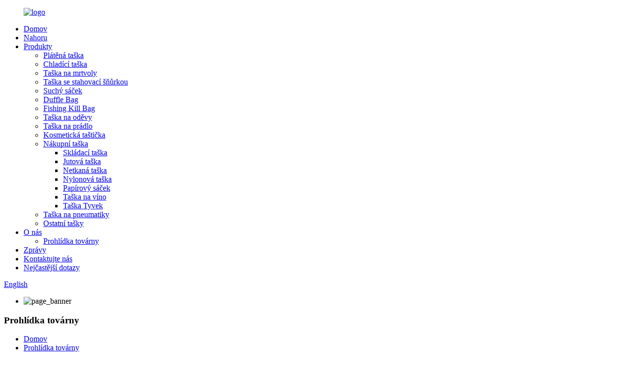

--- FILE ---
content_type: text/html
request_url: http://cs.precisepackage.com/factory-tour/
body_size: 8816
content:
<!DOCTYPE html> <html dir="ltr" lang="cs"> <head> <meta charset="UTF-8"/> <!-- Global site tag (gtag.js) - Google Analytics --> <script async src="https://www.googletagmanager.com/gtag/js?id=UA-198475572-71"></script> <script>
  window.dataLayer = window.dataLayer || [];
  function gtag(){dataLayer.push(arguments);}
  gtag('js', new Date());

  gtag('config', 'UA-198475572-71');
</script>  <meta http-equiv="Content-Type" content="text/html; charset=UTF-8" /> <title>Prohlídka továrny – Changzhou Precise Package Co., Ltd.</title> <meta property="fb:app_id" content="966242223397117" /> <meta name="viewport" content="width=device-width,initial-scale=1,minimum-scale=1,maximum-scale=1,user-scalable=no"> <link rel="apple-touch-icon-precomposed" href=""> <meta name="format-detection" content="telephone=no"> <meta name="apple-mobile-web-app-capable" content="yes"> <meta name="apple-mobile-web-app-status-bar-style" content="black"> <meta property="og:url" content="https://www.precisepackage.com/factory-tour/"/> <meta property="og:title" content="Factory Tour - Changzhou Precise Package Co., Ltd." /> <meta property="og:description" content=" 		Team 	 				 				 				 				 				 				 				 				 				 				 				 				  		Workshop 	 				 				 				 				 				 				 				 				 				 				 				 				 				 				 				 				 				 				 				 				 				 				 				 				 "/> <meta property="og:type" content="product"/> <meta property="og:site_name" content="https://www.precisepackage.com/"/> <link href="//cdn.globalso.com/precisepackage/style/global/style.css" rel="stylesheet" onload="this.onload=null;this.rel='stylesheet'"> <link href="//cdn.globalso.com/precisepackage/style/public/public.css" rel="stylesheet" onload="this.onload=null;this.rel='stylesheet'"> <script src="https://cdn.globalso.com/lite-yt-embed.js"></script> <link href="https://cdn.globalso.com/lite-yt-embed.css" rel="stylesheet" onload="this.onload=null;this.rel='stylesheet'"> <!-- Google Tag Manager --> <script>(function(w,d,s,l,i){w[l]=w[l]||[];w[l].push({'gtm.start':
new Date().getTime(),event:'gtm.js'});var f=d.getElementsByTagName(s)[0],
j=d.createElement(s),dl=l!='dataLayer'?'&l='+l:'';j.async=true;j.src=
'https://www.googletagmanager.com/gtm.js?id='+i+dl;f.parentNode.insertBefore(j,f);
})(window,document,'script','dataLayer','GTM-PFM4JNL');</script> <!-- End Google Tag Manager --> <link rel="shortcut icon" href="https://cdn.globalso.com/precisepackage/ico.png" /> <meta name="author" content="gd-admin"/> <meta name="description" itemprop="description" content="Týmový workshop" />  <link rel="canonical" href="https://www.precisepackage.com/factory-tour/" /> <link href="//cdn.globalso.com/hide_search.css" rel="stylesheet"/><link href="//www.precisepackage.com/style/cs.html.css" rel="stylesheet"/><link rel="alternate" hreflang="cs" href="http://cs.precisepackage.com/" /></head> <body> <!-- Google Tag Manager (noscript) --> <noscript><iframe src="https://www.googletagmanager.com/ns.html?id=GTM-PFM4JNL" height="0" width="0" style="display:none;visibility:hidden"></iframe></noscript> <!-- End Google Tag Manager (noscript) --> <div class="container">     <!-- web_head start -->  <header class="web_head">     <div class="head_layer"> 		<figure class="logo"> 			<a href="/"> 			<img src="https://cdn.globalso.com/precisepackage/logo2.png" alt="logo">			</a> 		</figure>       <nav class="nav_wrap">         <ul class="head_nav">           <li><a href="/">Domov</a></li> <li><a href="/top/">Nahoru</a></li> <li><a href="/products/">Produkty</a> <ul class="sub-menu"> 	<li><a href="/canvas-shopping-bag/">Plátěná taška</a></li> 	<li><a href="/cooler-bag/">Chladící taška</a></li> 	<li><a href="/corpse-bag/">Taška na mrtvoly</a></li> 	<li><a href="/drawstring-bag/">Taška se stahovací šňůrkou</a></li> 	<li><a href="/dry-bag/">Suchý sáček</a></li> 	<li><a href="/duffle-bag/">Duffle Bag</a></li> 	<li><a href="/fishing-kill-bag/">Fishing Kill Bag</a></li> 	<li><a href="/garment-bag/">Taška na oděvy</a></li> 	<li><a href="/laundry-bag/">Taška na prádlo</a></li> 	<li><a href="/cosmetic-bag/">Kosmetická taštička</a></li> 	<li><a href="/shopping-bag/">Nákupní taška</a> 	<ul class="sub-menu"> 		<li><a href="/foldable-bag/">Skládací taška</a></li> 		<li><a href="/jute-bag/">Jutová taška</a></li> 		<li><a href="/non-woven-bag/">Netkaná taška</a></li> 		<li><a href="/nylon-bag/">Nylonová taška</a></li> 		<li><a href="/paper-bag/">Papírový sáček</a></li> 		<li><a href="/wine-bag/">Taška na víno</a></li> 		<li><a href="/tyvek-bag/">Taška Tyvek</a></li> 	</ul> </li> 	<li><a href="/tyre-bag/">Taška na pneumatiky</a></li> 	<li><a href="/other-bags/">Ostatní tašky</a></li> </ul> </li> <li class="current-menu-ancestor current-menu-parent"><a href="/about-us/">O nás</a> <ul class="sub-menu"> 	<li class="nav-current"><a href="/factory-tour/">Prohlídka továrny</a></li> </ul> </li> <li><a href="/news/">Zprávy</a></li> <li><a href="/contact-us/">Kontaktujte nás</a></li> <li><a href="/faqs/">Nejčastější dotazy</a></li>         </ul>       </nav>       <div class="top_right">         <div id="btn-search" class="btn--search"></div>         <!--change-language-->         <div class="change-language ensemble">   <div class="change-language-info">     <div class="change-language-title medium-title">        <div class="language-flag language-flag-en"><a href="https://www.precisepackage.com/"><b class="country-flag"></b><span>English</span> </a></div>        <b class="language-icon"></b>      </div> 	<div class="change-language-cont sub-content">         <div class="empty"></div>     </div>   </div> </div> <!--theme315-->          <!--change-language-->        </div>     </div>   </header>     <!--// web_head end -->     	  <!-- sys_sub_head -->     <section class="sys_sub_head">       <div class="head_bn_slider">         <ul class="head_bn_items swiper-wrapper">           <li class="head_bn_item swiper-slide"><img src="//cdn.globalso.com/precisepackage/style/global/img/demo/page_banner.jpg" alt="page_banner"></li>          </ul>       </div>        <section class="path_bar">      <h1 class="pagnation_title">Prohlídka továrny</h1>          <ul>            <li> <a itemprop="breadcrumb" href="/">Domov</a></li><li> <a href="#">Prohlídka továrny</a></li>         </ul>     </section>     </section> <section class="web_main page_main">     <div class="layout">       <article class="entry blog-article">   <div class="fl-builder-content fl-builder-content-836 fl-builder-content-primary fl-builder-global-templates-locked" data-post-id="836"><div class="fl-row fl-row-full-width fl-row-bg-none fl-node-60335a433a0aa" data-node="60335a433a0aa"> 	<div class="fl-row-content-wrap"> 				<div class="fl-row-content fl-row-full-width fl-node-content"> 		 <div class="fl-col-group fl-node-60335a53e9bc7" data-node="60335a53e9bc7"> 			<div class="fl-col fl-node-60335a53e9d00" data-node="60335a53e9d00" style="width: 100%;"> 	<div class="fl-col-content fl-node-content"> 	<div class="fl-module fl-module-heading fl-node-60335a53e9adc" data-node="60335a53e9adc" data-animation-delay="0.0"> 	<div class="fl-module-content fl-node-content"> 		<h3 class="fl-heading"> 		<span class="fl-heading-text">Tým</span> 	</h3>	</div> </div>	</div> </div>	</div>  <div class="fl-col-group fl-node-60335a433aa38" data-node="60335a433aa38"> 			<div class="fl-col fl-node-60335a433ab65" data-node="60335a433ab65" style="width: 100%;"> 	<div class="fl-col-content fl-node-content"> 	<div class="fl-module fl-module-separator fl-node-60335b4f8e780" data-node="60335b4f8e780" data-animation-delay="0.0"> 	<div class="fl-module-content fl-node-content"> 		<div class="fl-separator"></div>	</div> </div>	</div> </div>	</div>  <div class="fl-col-group fl-node-60335a750026b" data-node="60335a750026b"> 			<div class="fl-col fl-node-60335a75003b2 fl-col-small" data-node="60335a75003b2" style="width: 25%;"> 	<div class="fl-col-content fl-node-content"> 	<div class="fl-module fl-module-photo fl-node-60335a7500179 fl-animation fl-slide-right" data-node="60335a7500179" data-animation-delay="0.0"> 	<div class="fl-module-content fl-node-content"> 		<div class="fl-photo fl-photo-align-center" itemscope itemtype="http://schema.org/ImageObject"> 	<div class="fl-photo-content fl-photo-img-jpg"> 				<a href="//www.precisepackage.com/uploads/team1.jpg" target="_self" itemprop="url"> 				<img class="fl-photo-img wp-image-1259 size-full" src="//www.precisepackage.com/uploads/team1.jpg" alt="tým1" itemprop="image"  /> 				</a> 		     			</div> 	</div>	</div> </div>	</div> </div>			<div class="fl-col fl-node-60335a88d7259 fl-col-small" data-node="60335a88d7259" style="width: 25%;"> 	<div class="fl-col-content fl-node-content"> 	<div class="fl-module fl-module-photo fl-node-60335a86c9e72 fl-animation fl-slide-right" data-node="60335a86c9e72" data-animation-delay="0.0"> 	<div class="fl-module-content fl-node-content"> 		<div class="fl-photo fl-photo-align-center" itemscope itemtype="http://schema.org/ImageObject"> 	<div class="fl-photo-content fl-photo-img-jpg"> 				<a href="//www.precisepackage.com/uploads/team2.jpg" target="_self" itemprop="url"> 				<img class="fl-photo-img wp-image-1260 size-full" src="//www.precisepackage.com/uploads/team2.jpg" alt="tým2" itemprop="image"  /> 				</a> 		     			</div> 	</div>	</div> </div>	</div> </div>			<div class="fl-col fl-node-60335aa3a8d30 fl-col-small" data-node="60335aa3a8d30" style="width: 25%;"> 	<div class="fl-col-content fl-node-content"> 	<div class="fl-module fl-module-photo fl-node-60335a978e671 fl-animation fl-slide-right" data-node="60335a978e671" data-animation-delay="0.0"> 	<div class="fl-module-content fl-node-content"> 		<div class="fl-photo fl-photo-align-center" itemscope itemtype="http://schema.org/ImageObject"> 	<div class="fl-photo-content fl-photo-img-jpg"> 				<a href="//www.precisepackage.com/uploads/team3.jpg" target="_self" itemprop="url"> 				<img class="fl-photo-img wp-image-1262 size-full" src="//www.precisepackage.com/uploads/team3.jpg" alt="tým3" itemprop="image"  /> 				</a> 		     			</div> 	</div>	</div> </div>	</div> </div>			<div class="fl-col fl-node-60335ab1df539 fl-col-small" data-node="60335ab1df539" style="width: 25%;"> 	<div class="fl-col-content fl-node-content"> 	<div class="fl-module fl-module-photo fl-node-60335ab0160cc fl-animation fl-slide-right" data-node="60335ab0160cc" data-animation-delay="0.0"> 	<div class="fl-module-content fl-node-content"> 		<div class="fl-photo fl-photo-align-center" itemscope itemtype="http://schema.org/ImageObject"> 	<div class="fl-photo-content fl-photo-img-jpg"> 				<a href="//www.precisepackage.com/uploads/team.jpg" target="_self" itemprop="url"> 				<img class="fl-photo-img wp-image-1263 size-full" src="//www.precisepackage.com/uploads/team.jpg" alt="tým" itemprop="image"  /> 				</a> 		     			</div> 	</div>	</div> </div>	</div> </div>	</div>  <div class="fl-col-group fl-node-60335b43cc40a" data-node="60335b43cc40a"> 			<div class="fl-col fl-node-60335b43cc5f5" data-node="60335b43cc5f5" style="width: 100%;"> 	<div class="fl-col-content fl-node-content"> 	<div class="fl-module fl-module-heading fl-node-60335b417d502" data-node="60335b417d502" data-animation-delay="0.0"> 	<div class="fl-module-content fl-node-content"> 		<h3 class="fl-heading"> 		<span class="fl-heading-text">Dílna</span> 	</h3>	</div> </div>	</div> </div>	</div>  <div class="fl-col-group fl-node-60335b519da16" data-node="60335b519da16"> 			<div class="fl-col fl-node-60335b519dc0c" data-node="60335b519dc0c" style="width: 100%;"> 	<div class="fl-col-content fl-node-content"> 	<div class="fl-module fl-module-separator fl-node-60335a4339f8e" data-node="60335a4339f8e" data-animation-delay="0.0"> 	<div class="fl-module-content fl-node-content"> 		<div class="fl-separator"></div>	</div> </div>	</div> </div>	</div>  <div class="fl-col-group fl-node-60335b86b84a8" data-node="60335b86b84a8"> 			<div class="fl-col fl-node-60335b86b86e9 fl-col-small" data-node="60335b86b86e9" style="width: 25%;"> 	<div class="fl-col-content fl-node-content"> 	<div class="fl-module fl-module-photo fl-node-60335b8393db8 fl-animation fl-slide-left" data-node="60335b8393db8" data-animation-delay="0.0"> 	<div class="fl-module-content fl-node-content"> 		<div class="fl-photo fl-photo-align-center" itemscope itemtype="http://schema.org/ImageObject"> 	<div class="fl-photo-content fl-photo-img-jpg"> 				<a href="//www.precisepackage.com/uploads/workshop01.jpg" target="_self" itemprop="url"> 				<img class="fl-photo-img wp-image-1265 size-full" src="//www.precisepackage.com/uploads/workshop01.jpg" alt="workshop 01" itemprop="image"  /> 				</a> 		     			</div> 	</div>	</div> </div>	</div> </div>			<div class="fl-col fl-node-60335b9a6e038 fl-col-small" data-node="60335b9a6e038" style="width: 25%;"> 	<div class="fl-col-content fl-node-content"> 	<div class="fl-module fl-module-photo fl-node-60335b985d4fb fl-animation fl-slide-left" data-node="60335b985d4fb" data-animation-delay="0.0"> 	<div class="fl-module-content fl-node-content"> 		<div class="fl-photo fl-photo-align-center" itemscope itemtype="http://schema.org/ImageObject"> 	<div class="fl-photo-content fl-photo-img-jpg"> 				<a href="//www.precisepackage.com/uploads/workshop02.jpg" target="_self" itemprop="url"> 				<img class="fl-photo-img wp-image-1266 size-full" src="//www.precisepackage.com/uploads/workshop02.jpg" alt="workshop02" itemprop="image"  /> 				</a> 		     			</div> 	</div>	</div> </div>	</div> </div>			<div class="fl-col fl-node-60335bab0ef55 fl-col-small" data-node="60335bab0ef55" style="width: 25%;"> 	<div class="fl-col-content fl-node-content"> 	<div class="fl-module fl-module-photo fl-node-60335ba9318f7 fl-animation fl-slide-left" data-node="60335ba9318f7" data-animation-delay="0.0"> 	<div class="fl-module-content fl-node-content"> 		<div class="fl-photo fl-photo-align-center" itemscope itemtype="http://schema.org/ImageObject"> 	<div class="fl-photo-content fl-photo-img-jpg"> 				<a href="//www.precisepackage.com/uploads/workshop03.jpg" target="_self" itemprop="url"> 				<img class="fl-photo-img wp-image-1267 size-full" src="//www.precisepackage.com/uploads/workshop03.jpg" alt="workshop 03" itemprop="image"  /> 				</a> 		     			</div> 	</div>	</div> </div>	</div> </div>			<div class="fl-col fl-node-60335bbbefc23 fl-col-small" data-node="60335bbbefc23" style="width: 25%;"> 	<div class="fl-col-content fl-node-content"> 	<div class="fl-module fl-module-photo fl-node-60335bba02d28 fl-animation fl-slide-left" data-node="60335bba02d28" data-animation-delay="0.0"> 	<div class="fl-module-content fl-node-content"> 		<div class="fl-photo fl-photo-align-center" itemscope itemtype="http://schema.org/ImageObject"> 	<div class="fl-photo-content fl-photo-img-jpg"> 				<a href="//www.precisepackage.com/uploads/workshop04.jpg" target="_self" itemprop="url"> 				<img class="fl-photo-img wp-image-1268 size-full" src="//www.precisepackage.com/uploads/workshop04.jpg" alt="workshop 04" itemprop="image"  /> 				</a> 		     			</div> 	</div>	</div> </div>	</div> </div>	</div>  <div class="fl-col-group fl-node-60335bcd20306" data-node="60335bcd20306"> 			<div class="fl-col fl-node-60335bcd2052e fl-col-small" data-node="60335bcd2052e" style="width: 25%;"> 	<div class="fl-col-content fl-node-content"> 	<div class="fl-module fl-module-photo fl-node-60335bcae5703 fl-animation fl-slide-left" data-node="60335bcae5703" data-animation-delay="0.0"> 	<div class="fl-module-content fl-node-content"> 		<div class="fl-photo fl-photo-align-center" itemscope itemtype="http://schema.org/ImageObject"> 	<div class="fl-photo-content fl-photo-img-jpg"> 				<a href="//www.precisepackage.com/uploads/workshop05.jpg" target="_self" itemprop="url"> 				<img class="fl-photo-img wp-image-1269 size-full" src="//www.precisepackage.com/uploads/workshop05.jpg" alt="workshop 05" itemprop="image"  /> 				</a> 		     			</div> 	</div>	</div> </div>	</div> </div>			<div class="fl-col fl-node-60335bda062d6 fl-col-small" data-node="60335bda062d6" style="width: 25%;"> 	<div class="fl-col-content fl-node-content"> 	<div class="fl-module fl-module-photo fl-node-60335bd7bb629 fl-animation fl-slide-left" data-node="60335bd7bb629" data-animation-delay="0.0"> 	<div class="fl-module-content fl-node-content"> 		<div class="fl-photo fl-photo-align-center" itemscope itemtype="http://schema.org/ImageObject"> 	<div class="fl-photo-content fl-photo-img-jpg"> 				<a href="//www.precisepackage.com/uploads/workshop06.jpg" target="_self" itemprop="url"> 				<img class="fl-photo-img wp-image-1270 size-full" src="//www.precisepackage.com/uploads/workshop06.jpg" alt="workshop 06" itemprop="image"  /> 				</a> 		     			</div> 	</div>	</div> </div>	</div> </div>			<div class="fl-col fl-node-60335be819b84 fl-col-small" data-node="60335be819b84" style="width: 25%;"> 	<div class="fl-col-content fl-node-content"> 	<div class="fl-module fl-module-photo fl-node-60335be5be09b fl-animation fl-slide-left" data-node="60335be5be09b" data-animation-delay="0.0"> 	<div class="fl-module-content fl-node-content"> 		<div class="fl-photo fl-photo-align-center" itemscope itemtype="http://schema.org/ImageObject"> 	<div class="fl-photo-content fl-photo-img-jpg"> 				<a href="//www.precisepackage.com/uploads/workshop07.jpg" target="_self" itemprop="url"> 				<img class="fl-photo-img wp-image-1271 size-full" src="//www.precisepackage.com/uploads/workshop07.jpg" alt="workshop 07" itemprop="image"  /> 				</a> 		     			</div> 	</div>	</div> </div>	</div> </div>			<div class="fl-col fl-node-60335bf5b351a fl-col-small" data-node="60335bf5b351a" style="width: 25%;"> 	<div class="fl-col-content fl-node-content"> 	<div class="fl-module fl-module-photo fl-node-60335bf3d3ce8 fl-animation fl-slide-left" data-node="60335bf3d3ce8" data-animation-delay="0.0"> 	<div class="fl-module-content fl-node-content"> 		<div class="fl-photo fl-photo-align-center" itemscope itemtype="http://schema.org/ImageObject"> 	<div class="fl-photo-content fl-photo-img-jpg"> 				<a href="//www.precisepackage.com/uploads/workshop08.jpg" target="_self" itemprop="url"> 				<img class="fl-photo-img wp-image-1272 size-full" src="//www.precisepackage.com/uploads/workshop08.jpg" alt="workshop 08" itemprop="image"  /> 				</a> 		     			</div> 	</div>	</div> </div>	</div> </div>	</div> 		</div> 	</div> </div></div>    <div class="clear"></div>        </article>    		 <hr>             <div class="clear"></div>   </div>  </section>   <!-- web_footer start -->    <footer class="web_footer">     <div class="layout">       <div class="foor_service">         <nav class="foot_item foot_nav wow fadeInRightA" data-wow-delay=".5s" data-wow-duration=".8s">           <h2 class="fot_tit">Imformace</h2>           <ul>            	<li><a href="/">Domov</a></li> <li><a href="/products/">Produkty</a></li> <li><a href="/about-us/">O nás</a></li> <li><a href="/news/">Zprávy</a></li> <li><a href="/faqs/">Nejčastější dotazy</a></li> <li><a href="/contact-us/">Kontaktujte nás</a></li>           </ul>         </nav>         <div class="foot_item foot_company_item wow fadeInRightA" data-wow-delay=".7s" data-wow-duration=".8s">           <figure class="logo"><a href="/">		<img src="https://cdn.globalso.com/precisepackage/logo2.png" alt="logo"> 	  </a></figure>           <ul class="foot_sns"> 			<li><a target="_blank" href="https://www.facebook.com/Hicool-Package-105119414579811/?ref=pages_you_manage"><img src="https://cdn.globalso.com/precisepackage/sns01.png" alt="facebook"></a></li> 			<li><a target="_blank" href=""><img src="https://cdn.globalso.com/precisepackage/sns03.png" alt="sns03"></a></li> 			<li><a target="_blank" href=""><img src="https://cdn.globalso.com/precisepackage/linkedin-1.png" alt="linkedin (1)"></a></li> 			<li><a target="_blank" href=""><img src="https://cdn.globalso.com/precisepackage/sns04.png" alt="sns04"></a></li> 	          </ul>           <a href="javascript:" class="button learn_more more_btn wow fadeInRightA" data-wow-delay=".9s" style="visibility: visible; animation-delay: 0.9s; animation-name: fadeInRightA;"><span>dotaz nyní</span></a> </div>         <div class="foot_item foot_contact_item wow fadeInLeftA" data-wow-delay=".3s" data-wow-duration=".8s">           <h2 class="fot_tit">kontaktujte nás</h2>           <ul> 			<li class="foot_address">č. 2, North Caohe Road, město Xuejia, New District, Changzhou City, provincie Jiangsu, Čína.</li>			<li class="foot_phone"><a href="tel:13915058030">13915058030</a></li>			<li class="foot_email"><a href="mailto:lisa@precisepackage.com">lisa@precisepackage.com</a></li>          </ul>         </div>       </div>      	<div class="copyright wow fadeInLeftA" data-wow-delay="1.2s" data-wow-duration=".8s">© Copyright - 2010-2021: Všechna práva vyhrazena.<script type="text/javascript" src="//www.globalso.site/livechat.js"></script>	<a href="/featured/">Horké produkty</a> - <a href="/sitemap.xml">Sitemap</a> <br><a href='/reusable-folding-shopping-bag/' title='Reusable Folding Shopping Bag'>Opakovaně použitelná skládací nákupní taška</a>,  <a href='/folding-shopping-bag/' title='Folding Shopping Bag'>Skládací nákupní taška</a>,  <a href='/recycle-bag-foldable/' title='Recycle Bag Foldable'>Skládací recyklační taška</a>,  <a href='/shopping-bag-folding/' title='Shopping Bag Folding'>Nákupní taška skládací</a>,  <a href='/non-woven-garment-bag/' title='Non Woven Garment Bag'>Netkaná taška na oděvy</a>,  <a href='/polyester-shopping-bag/' title='Polyester Shopping Bag'>Polyesterová nákupní taška</a>, 	</div> 	</div>   </footer>     <!--// web_footer end -->    </div>    <!--// container end --> <aside class="scrollsidebar" id="scrollsidebar">   <div class="side_content">     <div class="side_list">       <header class="hd"><img src="//cdn.globalso.com/title_pic.png" alt="Online Inuiry"/></header>       <div class="cont">         <li><a class="email" href="javascript:" onclick="showMsgPop();">Odeslat e-mail</a></li>                                       </div>                   <div class="side_title"><a  class="close_btn"><span>x</span></a></div>     </div>   </div>   <div class="show_btn"></div> </aside> <div class="inquiry-pop-bd">   <div class="inquiry-pop"> <i class="ico-close-pop" onclick="hideMsgPop();"></i>     <script type="text/javascript" src="//www.globalso.site/form.js"></script>   </div> </div>  <div class="web-search"> <b id="btn-search-close" class="btn--search-close"></b>     <div style=" width:100%">       <div class="head-search">      <form action="/search.php" method="get">           <input class="search-ipt" name="s" placeholder="Start Typing..." /> 		  	<input type="hidden" name="cat" value="490"/>           <input class="search-btn" type="submit" value=""/>           <span class="search-attr">Stiskněte Enter pro vyhledávání nebo ESC pro zavření</span>         </form>       </div>     </div>   </div> <script type="text/javascript" src="//cdn.globalso.com/precisepackage/style/global/js/jquery.min.js"></script>  <script type="text/javascript" src="//cdn.globalso.com/precisepackage/style/global/js/common.js"></script> <script type="text/javascript" src="//cdn.globalso.com/precisepackage/style/public/public.js"></script> <script src="https://io.hagro.com/ipcompany/208566-aigro-www.precisepackage.com.js" ></script>  <!--[if lt IE 9]> <script src="//cdn.globalso.com/precisepackage/style/global/js/html5.js"></script> <![endif]--> <script type="text/javascript">

if(typeof jQuery == 'undefined' || typeof jQuery.fn.on == 'undefined') {
	document.write('<script src="https://www.precisepackage.com/wp-content/plugins/bb-plugin/js/jquery.js"><\/script>');
	document.write('<script src="https://www.precisepackage.com/wp-content/plugins/bb-plugin/js/jquery.migrate.min.js"><\/script>');
}

</script><ul class="prisna-wp-translate-seo" id="prisna-translator-seo"><li class="language-flag language-flag-en"><a href="https://www.precisepackage.com/factory-tour/" title="English" target="_blank"><b class="country-flag"></b><span>English</span></a></li><li class="language-flag language-flag-fr"><a href="http://fr.precisepackage.com/factory-tour/" title="French" target="_blank"><b class="country-flag"></b><span>French</span></a></li><li class="language-flag language-flag-de"><a href="http://de.precisepackage.com/factory-tour/" title="German" target="_blank"><b class="country-flag"></b><span>German</span></a></li><li class="language-flag language-flag-pt"><a href="http://pt.precisepackage.com/factory-tour/" title="Portuguese" target="_blank"><b class="country-flag"></b><span>Portuguese</span></a></li><li class="language-flag language-flag-es"><a href="http://es.precisepackage.com/factory-tour/" title="Spanish" target="_blank"><b class="country-flag"></b><span>Spanish</span></a></li><li class="language-flag language-flag-ru"><a href="http://ru.precisepackage.com/factory-tour/" title="Russian" target="_blank"><b class="country-flag"></b><span>Russian</span></a></li><li class="language-flag language-flag-ja"><a href="http://ja.precisepackage.com/factory-tour/" title="Japanese" target="_blank"><b class="country-flag"></b><span>Japanese</span></a></li><li class="language-flag language-flag-ko"><a href="http://ko.precisepackage.com/factory-tour/" title="Korean" target="_blank"><b class="country-flag"></b><span>Korean</span></a></li><li class="language-flag language-flag-ar"><a href="http://ar.precisepackage.com/factory-tour/" title="Arabic" target="_blank"><b class="country-flag"></b><span>Arabic</span></a></li><li class="language-flag language-flag-ga"><a href="http://ga.precisepackage.com/factory-tour/" title="Irish" target="_blank"><b class="country-flag"></b><span>Irish</span></a></li><li class="language-flag language-flag-el"><a href="http://el.precisepackage.com/factory-tour/" title="Greek" target="_blank"><b class="country-flag"></b><span>Greek</span></a></li><li class="language-flag language-flag-tr"><a href="http://tr.precisepackage.com/factory-tour/" title="Turkish" target="_blank"><b class="country-flag"></b><span>Turkish</span></a></li><li class="language-flag language-flag-it"><a href="http://it.precisepackage.com/factory-tour/" title="Italian" target="_blank"><b class="country-flag"></b><span>Italian</span></a></li><li class="language-flag language-flag-da"><a href="http://da.precisepackage.com/factory-tour/" title="Danish" target="_blank"><b class="country-flag"></b><span>Danish</span></a></li><li class="language-flag language-flag-ro"><a href="http://ro.precisepackage.com/factory-tour/" title="Romanian" target="_blank"><b class="country-flag"></b><span>Romanian</span></a></li><li class="language-flag language-flag-id"><a href="http://id.precisepackage.com/factory-tour/" title="Indonesian" target="_blank"><b class="country-flag"></b><span>Indonesian</span></a></li><li class="language-flag language-flag-cs"><a href="http://cs.precisepackage.com/factory-tour/" title="Czech" target="_blank"><b class="country-flag"></b><span>Czech</span></a></li><li class="language-flag language-flag-af"><a href="http://af.precisepackage.com/factory-tour/" title="Afrikaans" target="_blank"><b class="country-flag"></b><span>Afrikaans</span></a></li><li class="language-flag language-flag-sv"><a href="http://sv.precisepackage.com/factory-tour/" title="Swedish" target="_blank"><b class="country-flag"></b><span>Swedish</span></a></li><li class="language-flag language-flag-pl"><a href="http://pl.precisepackage.com/factory-tour/" title="Polish" target="_blank"><b class="country-flag"></b><span>Polish</span></a></li><li class="language-flag language-flag-eu"><a href="http://eu.precisepackage.com/factory-tour/" title="Basque" target="_blank"><b class="country-flag"></b><span>Basque</span></a></li><li class="language-flag language-flag-ca"><a href="http://ca.precisepackage.com/factory-tour/" title="Catalan" target="_blank"><b class="country-flag"></b><span>Catalan</span></a></li><li class="language-flag language-flag-eo"><a href="http://eo.precisepackage.com/factory-tour/" title="Esperanto" target="_blank"><b class="country-flag"></b><span>Esperanto</span></a></li><li class="language-flag language-flag-hi"><a href="http://hi.precisepackage.com/factory-tour/" title="Hindi" target="_blank"><b class="country-flag"></b><span>Hindi</span></a></li><li class="language-flag language-flag-lo"><a href="http://lo.precisepackage.com/factory-tour/" title="Lao" target="_blank"><b class="country-flag"></b><span>Lao</span></a></li><li class="language-flag language-flag-sq"><a href="http://sq.precisepackage.com/factory-tour/" title="Albanian" target="_blank"><b class="country-flag"></b><span>Albanian</span></a></li><li class="language-flag language-flag-am"><a href="http://am.precisepackage.com/factory-tour/" title="Amharic" target="_blank"><b class="country-flag"></b><span>Amharic</span></a></li><li class="language-flag language-flag-hy"><a href="http://hy.precisepackage.com/factory-tour/" title="Armenian" target="_blank"><b class="country-flag"></b><span>Armenian</span></a></li><li class="language-flag language-flag-az"><a href="http://az.precisepackage.com/factory-tour/" title="Azerbaijani" target="_blank"><b class="country-flag"></b><span>Azerbaijani</span></a></li><li class="language-flag language-flag-be"><a href="http://be.precisepackage.com/factory-tour/" title="Belarusian" target="_blank"><b class="country-flag"></b><span>Belarusian</span></a></li><li class="language-flag language-flag-bn"><a href="http://bn.precisepackage.com/factory-tour/" title="Bengali" target="_blank"><b class="country-flag"></b><span>Bengali</span></a></li><li class="language-flag language-flag-bs"><a href="http://bs.precisepackage.com/factory-tour/" title="Bosnian" target="_blank"><b class="country-flag"></b><span>Bosnian</span></a></li><li class="language-flag language-flag-bg"><a href="http://bg.precisepackage.com/factory-tour/" title="Bulgarian" target="_blank"><b class="country-flag"></b><span>Bulgarian</span></a></li><li class="language-flag language-flag-ceb"><a href="http://ceb.precisepackage.com/factory-tour/" title="Cebuano" target="_blank"><b class="country-flag"></b><span>Cebuano</span></a></li><li class="language-flag language-flag-ny"><a href="http://ny.precisepackage.com/factory-tour/" title="Chichewa" target="_blank"><b class="country-flag"></b><span>Chichewa</span></a></li><li class="language-flag language-flag-co"><a href="http://co.precisepackage.com/factory-tour/" title="Corsican" target="_blank"><b class="country-flag"></b><span>Corsican</span></a></li><li class="language-flag language-flag-hr"><a href="http://hr.precisepackage.com/factory-tour/" title="Croatian" target="_blank"><b class="country-flag"></b><span>Croatian</span></a></li><li class="language-flag language-flag-nl"><a href="http://nl.precisepackage.com/factory-tour/" title="Dutch" target="_blank"><b class="country-flag"></b><span>Dutch</span></a></li><li class="language-flag language-flag-et"><a href="http://et.precisepackage.com/factory-tour/" title="Estonian" target="_blank"><b class="country-flag"></b><span>Estonian</span></a></li><li class="language-flag language-flag-tl"><a href="http://tl.precisepackage.com/factory-tour/" title="Filipino" target="_blank"><b class="country-flag"></b><span>Filipino</span></a></li><li class="language-flag language-flag-fi"><a href="http://fi.precisepackage.com/factory-tour/" title="Finnish" target="_blank"><b class="country-flag"></b><span>Finnish</span></a></li><li class="language-flag language-flag-fy"><a href="http://fy.precisepackage.com/factory-tour/" title="Frisian" target="_blank"><b class="country-flag"></b><span>Frisian</span></a></li><li class="language-flag language-flag-gl"><a href="http://gl.precisepackage.com/factory-tour/" title="Galician" target="_blank"><b class="country-flag"></b><span>Galician</span></a></li><li class="language-flag language-flag-ka"><a href="http://ka.precisepackage.com/factory-tour/" title="Georgian" target="_blank"><b class="country-flag"></b><span>Georgian</span></a></li><li class="language-flag language-flag-gu"><a href="http://gu.precisepackage.com/factory-tour/" title="Gujarati" target="_blank"><b class="country-flag"></b><span>Gujarati</span></a></li><li class="language-flag language-flag-ht"><a href="http://ht.precisepackage.com/factory-tour/" title="Haitian" target="_blank"><b class="country-flag"></b><span>Haitian</span></a></li><li class="language-flag language-flag-ha"><a href="http://ha.precisepackage.com/factory-tour/" title="Hausa" target="_blank"><b class="country-flag"></b><span>Hausa</span></a></li><li class="language-flag language-flag-haw"><a href="http://haw.precisepackage.com/factory-tour/" title="Hawaiian" target="_blank"><b class="country-flag"></b><span>Hawaiian</span></a></li><li class="language-flag language-flag-iw"><a href="http://iw.precisepackage.com/factory-tour/" title="Hebrew" target="_blank"><b class="country-flag"></b><span>Hebrew</span></a></li><li class="language-flag language-flag-hmn"><a href="http://hmn.precisepackage.com/factory-tour/" title="Hmong" target="_blank"><b class="country-flag"></b><span>Hmong</span></a></li><li class="language-flag language-flag-hu"><a href="http://hu.precisepackage.com/factory-tour/" title="Hungarian" target="_blank"><b class="country-flag"></b><span>Hungarian</span></a></li><li class="language-flag language-flag-is"><a href="http://is.precisepackage.com/factory-tour/" title="Icelandic" target="_blank"><b class="country-flag"></b><span>Icelandic</span></a></li><li class="language-flag language-flag-ig"><a href="http://ig.precisepackage.com/factory-tour/" title="Igbo" target="_blank"><b class="country-flag"></b><span>Igbo</span></a></li><li class="language-flag language-flag-jw"><a href="http://jw.precisepackage.com/factory-tour/" title="Javanese" target="_blank"><b class="country-flag"></b><span>Javanese</span></a></li><li class="language-flag language-flag-kn"><a href="http://kn.precisepackage.com/factory-tour/" title="Kannada" target="_blank"><b class="country-flag"></b><span>Kannada</span></a></li><li class="language-flag language-flag-kk"><a href="http://kk.precisepackage.com/factory-tour/" title="Kazakh" target="_blank"><b class="country-flag"></b><span>Kazakh</span></a></li><li class="language-flag language-flag-km"><a href="http://km.precisepackage.com/factory-tour/" title="Khmer" target="_blank"><b class="country-flag"></b><span>Khmer</span></a></li><li class="language-flag language-flag-ku"><a href="http://ku.precisepackage.com/factory-tour/" title="Kurdish" target="_blank"><b class="country-flag"></b><span>Kurdish</span></a></li><li class="language-flag language-flag-ky"><a href="http://ky.precisepackage.com/factory-tour/" title="Kyrgyz" target="_blank"><b class="country-flag"></b><span>Kyrgyz</span></a></li><li class="language-flag language-flag-la"><a href="http://la.precisepackage.com/factory-tour/" title="Latin" target="_blank"><b class="country-flag"></b><span>Latin</span></a></li><li class="language-flag language-flag-lv"><a href="http://lv.precisepackage.com/factory-tour/" title="Latvian" target="_blank"><b class="country-flag"></b><span>Latvian</span></a></li><li class="language-flag language-flag-lt"><a href="http://lt.precisepackage.com/factory-tour/" title="Lithuanian" target="_blank"><b class="country-flag"></b><span>Lithuanian</span></a></li><li class="language-flag language-flag-lb"><a href="http://lb.precisepackage.com/factory-tour/" title="Luxembou.." target="_blank"><b class="country-flag"></b><span>Luxembou..</span></a></li><li class="language-flag language-flag-mk"><a href="http://mk.precisepackage.com/factory-tour/" title="Macedonian" target="_blank"><b class="country-flag"></b><span>Macedonian</span></a></li><li class="language-flag language-flag-mg"><a href="http://mg.precisepackage.com/factory-tour/" title="Malagasy" target="_blank"><b class="country-flag"></b><span>Malagasy</span></a></li><li class="language-flag language-flag-ms"><a href="http://ms.precisepackage.com/factory-tour/" title="Malay" target="_blank"><b class="country-flag"></b><span>Malay</span></a></li><li class="language-flag language-flag-ml"><a href="http://ml.precisepackage.com/factory-tour/" title="Malayalam" target="_blank"><b class="country-flag"></b><span>Malayalam</span></a></li><li class="language-flag language-flag-mt"><a href="http://mt.precisepackage.com/factory-tour/" title="Maltese" target="_blank"><b class="country-flag"></b><span>Maltese</span></a></li><li class="language-flag language-flag-mi"><a href="http://mi.precisepackage.com/factory-tour/" title="Maori" target="_blank"><b class="country-flag"></b><span>Maori</span></a></li><li class="language-flag language-flag-mr"><a href="http://mr.precisepackage.com/factory-tour/" title="Marathi" target="_blank"><b class="country-flag"></b><span>Marathi</span></a></li><li class="language-flag language-flag-mn"><a href="http://mn.precisepackage.com/factory-tour/" title="Mongolian" target="_blank"><b class="country-flag"></b><span>Mongolian</span></a></li><li class="language-flag language-flag-my"><a href="http://my.precisepackage.com/factory-tour/" title="Burmese" target="_blank"><b class="country-flag"></b><span>Burmese</span></a></li><li class="language-flag language-flag-ne"><a href="http://ne.precisepackage.com/factory-tour/" title="Nepali" target="_blank"><b class="country-flag"></b><span>Nepali</span></a></li><li class="language-flag language-flag-no"><a href="http://no.precisepackage.com/factory-tour/" title="Norwegian" target="_blank"><b class="country-flag"></b><span>Norwegian</span></a></li><li class="language-flag language-flag-ps"><a href="http://ps.precisepackage.com/factory-tour/" title="Pashto" target="_blank"><b class="country-flag"></b><span>Pashto</span></a></li><li class="language-flag language-flag-fa"><a href="http://fa.precisepackage.com/factory-tour/" title="Persian" target="_blank"><b class="country-flag"></b><span>Persian</span></a></li><li class="language-flag language-flag-pa"><a href="http://pa.precisepackage.com/factory-tour/" title="Punjabi" target="_blank"><b class="country-flag"></b><span>Punjabi</span></a></li><li class="language-flag language-flag-sr"><a href="http://sr.precisepackage.com/factory-tour/" title="Serbian" target="_blank"><b class="country-flag"></b><span>Serbian</span></a></li><li class="language-flag language-flag-st"><a href="http://st.precisepackage.com/factory-tour/" title="Sesotho" target="_blank"><b class="country-flag"></b><span>Sesotho</span></a></li><li class="language-flag language-flag-si"><a href="http://si.precisepackage.com/factory-tour/" title="Sinhala" target="_blank"><b class="country-flag"></b><span>Sinhala</span></a></li><li class="language-flag language-flag-sk"><a href="http://sk.precisepackage.com/factory-tour/" title="Slovak" target="_blank"><b class="country-flag"></b><span>Slovak</span></a></li><li class="language-flag language-flag-sl"><a href="http://sl.precisepackage.com/factory-tour/" title="Slovenian" target="_blank"><b class="country-flag"></b><span>Slovenian</span></a></li><li class="language-flag language-flag-so"><a href="http://so.precisepackage.com/factory-tour/" title="Somali" target="_blank"><b class="country-flag"></b><span>Somali</span></a></li><li class="language-flag language-flag-sm"><a href="http://sm.precisepackage.com/factory-tour/" title="Samoan" target="_blank"><b class="country-flag"></b><span>Samoan</span></a></li><li class="language-flag language-flag-gd"><a href="http://gd.precisepackage.com/factory-tour/" title="Scots Gaelic" target="_blank"><b class="country-flag"></b><span>Scots Gaelic</span></a></li><li class="language-flag language-flag-sn"><a href="http://sn.precisepackage.com/factory-tour/" title="Shona" target="_blank"><b class="country-flag"></b><span>Shona</span></a></li><li class="language-flag language-flag-sd"><a href="http://sd.precisepackage.com/factory-tour/" title="Sindhi" target="_blank"><b class="country-flag"></b><span>Sindhi</span></a></li><li class="language-flag language-flag-su"><a href="http://su.precisepackage.com/factory-tour/" title="Sundanese" target="_blank"><b class="country-flag"></b><span>Sundanese</span></a></li><li class="language-flag language-flag-sw"><a href="http://sw.precisepackage.com/factory-tour/" title="Swahili" target="_blank"><b class="country-flag"></b><span>Swahili</span></a></li><li class="language-flag language-flag-tg"><a href="http://tg.precisepackage.com/factory-tour/" title="Tajik" target="_blank"><b class="country-flag"></b><span>Tajik</span></a></li><li class="language-flag language-flag-ta"><a href="http://ta.precisepackage.com/factory-tour/" title="Tamil" target="_blank"><b class="country-flag"></b><span>Tamil</span></a></li><li class="language-flag language-flag-te"><a href="http://te.precisepackage.com/factory-tour/" title="Telugu" target="_blank"><b class="country-flag"></b><span>Telugu</span></a></li><li class="language-flag language-flag-th"><a href="http://th.precisepackage.com/factory-tour/" title="Thai" target="_blank"><b class="country-flag"></b><span>Thai</span></a></li><li class="language-flag language-flag-uk"><a href="http://uk.precisepackage.com/factory-tour/" title="Ukrainian" target="_blank"><b class="country-flag"></b><span>Ukrainian</span></a></li><li class="language-flag language-flag-ur"><a href="http://ur.precisepackage.com/factory-tour/" title="Urdu" target="_blank"><b class="country-flag"></b><span>Urdu</span></a></li><li class="language-flag language-flag-uz"><a href="http://uz.precisepackage.com/factory-tour/" title="Uzbek" target="_blank"><b class="country-flag"></b><span>Uzbek</span></a></li><li class="language-flag language-flag-vi"><a href="http://vi.precisepackage.com/factory-tour/" title="Vietnamese" target="_blank"><b class="country-flag"></b><span>Vietnamese</span></a></li><li class="language-flag language-flag-cy"><a href="http://cy.precisepackage.com/factory-tour/" title="Welsh" target="_blank"><b class="country-flag"></b><span>Welsh</span></a></li><li class="language-flag language-flag-xh"><a href="http://xh.precisepackage.com/factory-tour/" title="Xhosa" target="_blank"><b class="country-flag"></b><span>Xhosa</span></a></li><li class="language-flag language-flag-yi"><a href="http://yi.precisepackage.com/factory-tour/" title="Yiddish" target="_blank"><b class="country-flag"></b><span>Yiddish</span></a></li><li class="language-flag language-flag-yo"><a href="http://yo.precisepackage.com/factory-tour/" title="Yoruba" target="_blank"><b class="country-flag"></b><span>Yoruba</span></a></li><li class="language-flag language-flag-zu"><a href="http://zu.precisepackage.com/factory-tour/" title="Zulu" target="_blank"><b class="country-flag"></b><span>Zulu</span></a></li><li class="language-flag language-flag-rw"><a href="http://rw.precisepackage.com/factory-tour/" title="Kinyarwanda" target="_blank"><b class="country-flag"></b><span>Kinyarwanda</span></a></li><li class="language-flag language-flag-tt"><a href="http://tt.precisepackage.com/factory-tour/" title="Tatar" target="_blank"><b class="country-flag"></b><span>Tatar</span></a></li><li class="language-flag language-flag-or"><a href="http://or.precisepackage.com/factory-tour/" title="Oriya" target="_blank"><b class="country-flag"></b><span>Oriya</span></a></li><li class="language-flag language-flag-tk"><a href="http://tk.precisepackage.com/factory-tour/" title="Turkmen" target="_blank"><b class="country-flag"></b><span>Turkmen</span></a></li><li class="language-flag language-flag-ug"><a href="http://ug.precisepackage.com/factory-tour/" title="Uyghur" target="_blank"><b class="country-flag"></b><span>Uyghur</span></a></li></ul><link rel='stylesheet' id='jquery-magnificpopup-css'  href='https://www.precisepackage.com/wp-content/plugins/bb-plugin/css/jquery.magnificpopup.css?ver=1.9.1' type='text/css' media='all' /> <link rel='stylesheet' id='fl-builder-layout-836-css'  href='https://www.precisepackage.com/uploads/bb-plugin/cache/836-layout.css?ver=884c305100363a474c688b651ea131ab' type='text/css' media='all' />   <script type='text/javascript' src='https://www.precisepackage.com/wp-content/plugins/bb-plugin/js/jquery.magnificpopup.min.js?ver=1.9.1'></script> <script type='text/javascript' src='https://www.precisepackage.com/wp-content/plugins/bb-plugin/js/jquery.waypoints.min.js?ver=1.9.1'></script> <script type='text/javascript' src='https://www.precisepackage.com/uploads/bb-plugin/cache/836-layout.js?ver=884c305100363a474c688b651ea131ab'></script> <script>
function getCookie(name) {
    var arg = name + "=";
    var alen = arg.length;
    var clen = document.cookie.length;
    var i = 0;
    while (i < clen) {
        var j = i + alen;
        if (document.cookie.substring(i, j) == arg) return getCookieVal(j);
        i = document.cookie.indexOf(" ", i) + 1;
        if (i == 0) break;
    }
    return null;
}
function setCookie(name, value) {
    var expDate = new Date();
    var argv = setCookie.arguments;
    var argc = setCookie.arguments.length;
    var expires = (argc > 2) ? argv[2] : null;
    var path = (argc > 3) ? argv[3] : null;
    var domain = (argc > 4) ? argv[4] : null;
    var secure = (argc > 5) ? argv[5] : false;
    if (expires != null) {
        expDate.setTime(expDate.getTime() + expires);
    }
    document.cookie = name + "=" + escape(value) + ((expires == null) ? "": ("; expires=" + expDate.toUTCString())) + ((path == null) ? "": ("; path=" + path)) + ((domain == null) ? "": ("; domain=" + domain)) + ((secure == true) ? "; secure": "");
}
function getCookieVal(offset) {
    var endstr = document.cookie.indexOf(";", offset);
    if (endstr == -1) endstr = document.cookie.length;
    return unescape(document.cookie.substring(offset, endstr));
}

var firstshow = 0;
var cfstatshowcookie = getCookie('easyiit_stats');
if (cfstatshowcookie != 1) {
    a = new Date();
    h = a.getHours();
    m = a.getMinutes();
    s = a.getSeconds();
    sparetime = 1000 * 60 * 60 * 24 * 1 - (h * 3600 + m * 60 + s) * 1000 - 1;
    setCookie('easyiit_stats', 1, sparetime, '/');
    firstshow = 1;
}
if (!navigator.cookieEnabled) {
    firstshow = 0;
}
var referrer = escape(document.referrer);
var currweb = escape(location.href);
var screenwidth = screen.width;
var screenheight = screen.height;
var screencolordepth = screen.colorDepth;
$(function($){
   $.get("https://www.precisepackage.com/statistic.php", { action:'stats_init', assort:0, referrer:referrer, currweb:currweb , firstshow:firstshow ,screenwidth:screenwidth, screenheight: screenheight, screencolordepth: screencolordepth, ranstr: Math.random()},function(data){}, "json");
			
});
</script>   <script src="//cdnus.globalso.com/common_front.js"></script><script src="//www.precisepackage.com/style/cs.html.js"></script></body> </html><!-- Globalso Cache file was created in 0.80849409103394 seconds, on 06-11-24 9:51:00 -->

--- FILE ---
content_type: text/plain
request_url: https://www.google-analytics.com/j/collect?v=1&_v=j102&a=517717254&t=pageview&_s=1&dl=http%3A%2F%2Fcs.precisepackage.com%2Ffactory-tour%2F&ul=en-us%40posix&dt=Prohl%C3%ADdka%20tov%C3%A1rny%20%E2%80%93%20Changzhou%20Precise%20Package%20Co.%2C%20Ltd.&sr=1280x720&vp=1280x720&_u=aEDAAUABAAAAACAAI~&jid=147202002&gjid=385763243&cid=1950565523.1769331101&tid=UA-185633837-43&_gid=1771157805.1769331101&_r=1&_slc=1&gtm=45He61m0n81PFM4JNLv849116534za200zd849116534&gcd=13l3l3l3l1l1&dma=0&tag_exp=103116026~103200004~104527907~104528501~104573694~104684208~104684211~105391253~115938466~115938468~116185179~116185180~116682875~117025848~117041588~117099529~117223559&z=1177828215
body_size: -570
content:
2,cG-6WLBYR6YC9